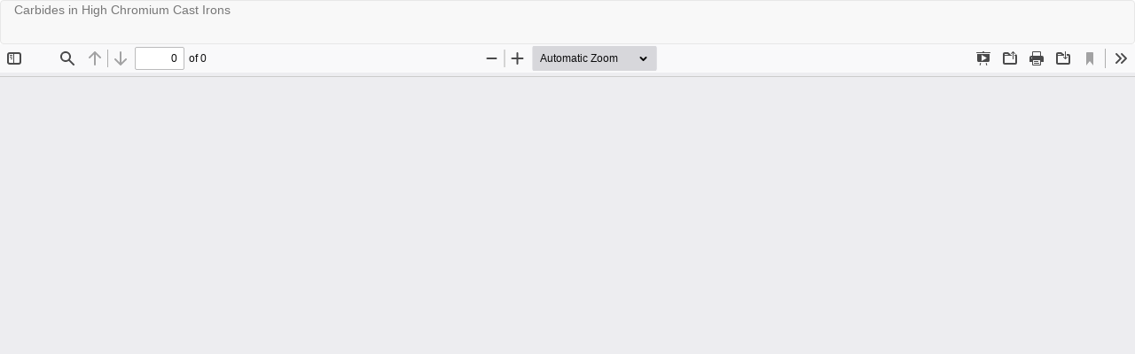

--- FILE ---
content_type: text/html; charset=utf-8
request_url: https://ph01.tci-thaijo.org/index.php/nuej/article/view/26250/22286
body_size: 655
content:
<!DOCTYPE html>
<html lang="en-US" xml:lang="en-US">
<head>
	<meta http-equiv="Content-Type" content="text/html; charset=utf-8" />
	<meta name="viewport" content="width=device-width, initial-scale=1.0">
	<title>View of Carbides in High Chromium Cast Irons</title>

	
<meta name="generator" content="Open Journal Systems 3.3.0.8">
	<link rel="stylesheet" href="https://ph01.tci-thaijo.org/index.php/nuej/$$$call$$$/page/page/css?name=bootstrap" type="text/css" />
	<script src="https://ph01.tci-thaijo.org/lib/pkp/lib/vendor/components/jquery/jquery.min.js?v=3.3.0.8" type="text/javascript"></script><script src="https://ph01.tci-thaijo.org/lib/pkp/lib/vendor/components/jqueryui/jquery-ui.min.js?v=3.3.0.8" type="text/javascript"></script><script src="https://ph01.tci-thaijo.org/lib/pkp/js/lib/jquery/plugins/jquery.tag-it.js?v=3.3.0.8" type="text/javascript"></script><script src="https://ph01.tci-thaijo.org/plugins/themes/bootstrap3/bootstrap/js/bootstrap.min.js?v=3.3.0.8" type="text/javascript"></script>
</head>
<body class="pkp_page_article pkp_op_view">

		<header class="header_view">

		<a href="https://ph01.tci-thaijo.org/index.php/nuej/article/view/26250" class="return">
			<span class="pkp_screen_reader">
									Return to Article Details
							</span>
		</a>

		<a href="https://ph01.tci-thaijo.org/index.php/nuej/article/view/26250" class="title">
			Carbides in High Chromium Cast Irons
		</a>

		<a href="https://ph01.tci-thaijo.org/index.php/nuej/article/download/26250/22286/57942" class="download" download>
			<span class="label">
				Download
			</span>
			<span class="pkp_screen_reader">
				Download PDF
			</span>
		</a>

	</header>

	<script type="text/javascript">
		// Creating iframe's src in JS instead of Smarty so that EZProxy-using sites can find our domain in $pdfUrl and do their rewrites on it.
		$(document).ready(function() {
			var urlBase = "https://ph01.tci-thaijo.org/plugins/generic/pdfJsViewer/pdf.js/web/viewer.html?file=";
			var pdfUrl = "https:\/\/ph01.tci-thaijo.org\/index.php\/nuej\/article\/download\/26250\/22286\/57942";
			$("#pdfCanvasContainer > iframe").attr("src", urlBase + encodeURIComponent(pdfUrl));
		});
	</script>

	<div id="pdfCanvasContainer" class="galley_view">
				<iframe src="" width="100%" height="100%" style="min-height: 500px;" title="PDF of Carbides in High Chromium Cast Irons" allowfullscreen webkitallowfullscreen></iframe>
	</div>
	
</body>
</html>
